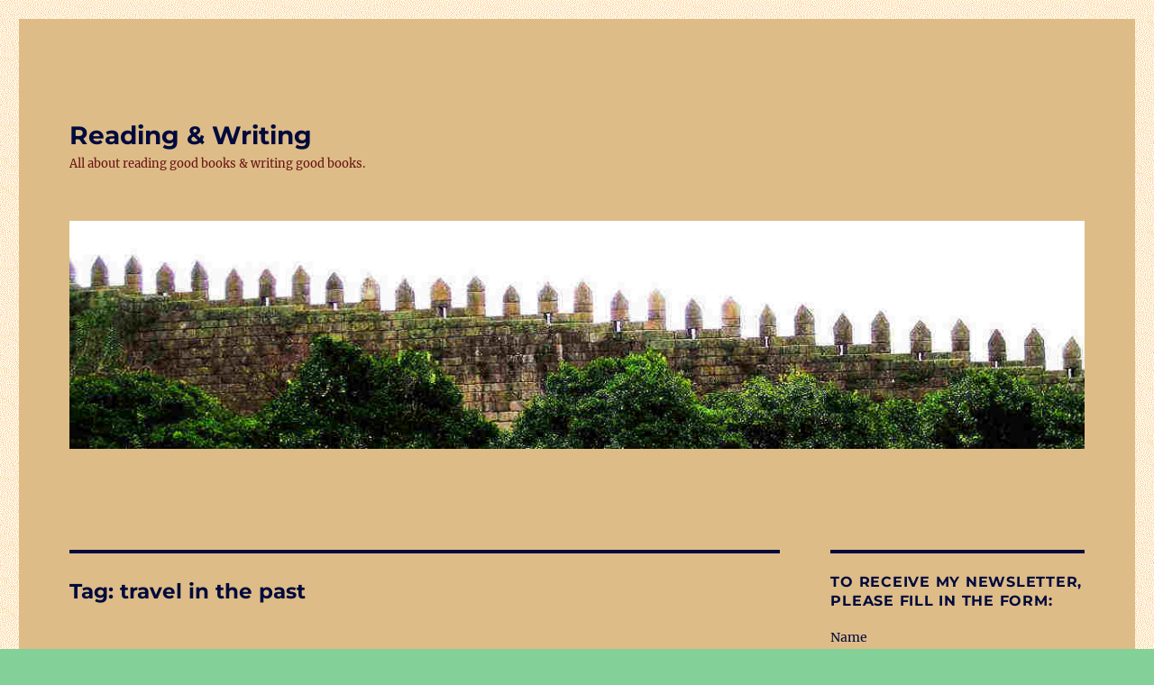

--- FILE ---
content_type: text/html; charset=UTF-8
request_url: https://wp-harlond.jgharlond.com/tag/travel-in-the-past/
body_size: 16127
content:
<!DOCTYPE html>
<html dir="ltr" lang="en-GB" prefix="og: https://ogp.me/ns#" class="no-js">
<head>
	<meta charset="UTF-8">
	<meta name="viewport" content="width=device-width, initial-scale=1.0">
	<link rel="profile" href="https://gmpg.org/xfn/11">
		<script>
(function(html){html.className = html.className.replace(/\bno-js\b/,'js')})(document.documentElement);
//# sourceURL=twentysixteen_javascript_detection
</script>
<title>travel in the past - Reading &amp; Writing</title>

		<!-- All in One SEO 4.9.3 - aioseo.com -->
	<meta name="robots" content="max-image-preview:large" />
	<link rel="canonical" href="https://wp-harlond.jgharlond.com/tag/travel-in-the-past/" />
	<meta name="generator" content="All in One SEO (AIOSEO) 4.9.3" />
		<script type="application/ld+json" class="aioseo-schema">
			{"@context":"https:\/\/schema.org","@graph":[{"@type":"BreadcrumbList","@id":"https:\/\/wp-harlond.jgharlond.com\/tag\/travel-in-the-past\/#breadcrumblist","itemListElement":[{"@type":"ListItem","@id":"https:\/\/wp-harlond.jgharlond.com#listItem","position":1,"name":"Home","item":"https:\/\/wp-harlond.jgharlond.com","nextItem":{"@type":"ListItem","@id":"https:\/\/wp-harlond.jgharlond.com\/tag\/travel-in-the-past\/#listItem","name":"travel in the past"}},{"@type":"ListItem","@id":"https:\/\/wp-harlond.jgharlond.com\/tag\/travel-in-the-past\/#listItem","position":2,"name":"travel in the past","previousItem":{"@type":"ListItem","@id":"https:\/\/wp-harlond.jgharlond.com#listItem","name":"Home"}}]},{"@type":"CollectionPage","@id":"https:\/\/wp-harlond.jgharlond.com\/tag\/travel-in-the-past\/#collectionpage","url":"https:\/\/wp-harlond.jgharlond.com\/tag\/travel-in-the-past\/","name":"travel in the past - Reading & Writing","inLanguage":"en-GB","isPartOf":{"@id":"https:\/\/wp-harlond.jgharlond.com\/#website"},"breadcrumb":{"@id":"https:\/\/wp-harlond.jgharlond.com\/tag\/travel-in-the-past\/#breadcrumblist"}},{"@type":"Organization","@id":"https:\/\/wp-harlond.jgharlond.com\/#organization","name":"Reading & Writing","description":"All about reading good books & writing good books.","url":"https:\/\/wp-harlond.jgharlond.com\/"},{"@type":"WebSite","@id":"https:\/\/wp-harlond.jgharlond.com\/#website","url":"https:\/\/wp-harlond.jgharlond.com\/","name":"Reading & Writing","description":"All about reading good books & writing good books.","inLanguage":"en-GB","publisher":{"@id":"https:\/\/wp-harlond.jgharlond.com\/#organization"}}]}
		</script>
		<!-- All in One SEO -->

<link rel='dns-prefetch' href='//fonts.googleapis.com' />
<link rel="alternate" type="application/rss+xml" title="Reading &amp; Writing &raquo; Feed" href="https://wp-harlond.jgharlond.com/feed/" />
<link rel="alternate" type="application/rss+xml" title="Reading &amp; Writing &raquo; Comments Feed" href="https://wp-harlond.jgharlond.com/comments/feed/" />
<link rel="alternate" type="application/rss+xml" title="Reading &amp; Writing &raquo; travel in the past Tag Feed" href="https://wp-harlond.jgharlond.com/tag/travel-in-the-past/feed/" />
		<!-- This site uses the Google Analytics by MonsterInsights plugin v9.11.1 - Using Analytics tracking - https://www.monsterinsights.com/ -->
							<script src="//www.googletagmanager.com/gtag/js?id=G-XLL3H21YTP"  data-cfasync="false" data-wpfc-render="false" async></script>
			<script data-cfasync="false" data-wpfc-render="false">
				var mi_version = '9.11.1';
				var mi_track_user = true;
				var mi_no_track_reason = '';
								var MonsterInsightsDefaultLocations = {"page_location":"https:\/\/wp-harlond.jgharlond.com\/tag\/travel-in-the-past\/"};
								if ( typeof MonsterInsightsPrivacyGuardFilter === 'function' ) {
					var MonsterInsightsLocations = (typeof MonsterInsightsExcludeQuery === 'object') ? MonsterInsightsPrivacyGuardFilter( MonsterInsightsExcludeQuery ) : MonsterInsightsPrivacyGuardFilter( MonsterInsightsDefaultLocations );
				} else {
					var MonsterInsightsLocations = (typeof MonsterInsightsExcludeQuery === 'object') ? MonsterInsightsExcludeQuery : MonsterInsightsDefaultLocations;
				}

								var disableStrs = [
										'ga-disable-G-XLL3H21YTP',
									];

				/* Function to detect opted out users */
				function __gtagTrackerIsOptedOut() {
					for (var index = 0; index < disableStrs.length; index++) {
						if (document.cookie.indexOf(disableStrs[index] + '=true') > -1) {
							return true;
						}
					}

					return false;
				}

				/* Disable tracking if the opt-out cookie exists. */
				if (__gtagTrackerIsOptedOut()) {
					for (var index = 0; index < disableStrs.length; index++) {
						window[disableStrs[index]] = true;
					}
				}

				/* Opt-out function */
				function __gtagTrackerOptout() {
					for (var index = 0; index < disableStrs.length; index++) {
						document.cookie = disableStrs[index] + '=true; expires=Thu, 31 Dec 2099 23:59:59 UTC; path=/';
						window[disableStrs[index]] = true;
					}
				}

				if ('undefined' === typeof gaOptout) {
					function gaOptout() {
						__gtagTrackerOptout();
					}
				}
								window.dataLayer = window.dataLayer || [];

				window.MonsterInsightsDualTracker = {
					helpers: {},
					trackers: {},
				};
				if (mi_track_user) {
					function __gtagDataLayer() {
						dataLayer.push(arguments);
					}

					function __gtagTracker(type, name, parameters) {
						if (!parameters) {
							parameters = {};
						}

						if (parameters.send_to) {
							__gtagDataLayer.apply(null, arguments);
							return;
						}

						if (type === 'event') {
														parameters.send_to = monsterinsights_frontend.v4_id;
							var hookName = name;
							if (typeof parameters['event_category'] !== 'undefined') {
								hookName = parameters['event_category'] + ':' + name;
							}

							if (typeof MonsterInsightsDualTracker.trackers[hookName] !== 'undefined') {
								MonsterInsightsDualTracker.trackers[hookName](parameters);
							} else {
								__gtagDataLayer('event', name, parameters);
							}
							
						} else {
							__gtagDataLayer.apply(null, arguments);
						}
					}

					__gtagTracker('js', new Date());
					__gtagTracker('set', {
						'developer_id.dZGIzZG': true,
											});
					if ( MonsterInsightsLocations.page_location ) {
						__gtagTracker('set', MonsterInsightsLocations);
					}
										__gtagTracker('config', 'G-XLL3H21YTP', {"forceSSL":"true","page_path":location.pathname + location.search + location.hash} );
										window.gtag = __gtagTracker;										(function () {
						/* https://developers.google.com/analytics/devguides/collection/analyticsjs/ */
						/* ga and __gaTracker compatibility shim. */
						var noopfn = function () {
							return null;
						};
						var newtracker = function () {
							return new Tracker();
						};
						var Tracker = function () {
							return null;
						};
						var p = Tracker.prototype;
						p.get = noopfn;
						p.set = noopfn;
						p.send = function () {
							var args = Array.prototype.slice.call(arguments);
							args.unshift('send');
							__gaTracker.apply(null, args);
						};
						var __gaTracker = function () {
							var len = arguments.length;
							if (len === 0) {
								return;
							}
							var f = arguments[len - 1];
							if (typeof f !== 'object' || f === null || typeof f.hitCallback !== 'function') {
								if ('send' === arguments[0]) {
									var hitConverted, hitObject = false, action;
									if ('event' === arguments[1]) {
										if ('undefined' !== typeof arguments[3]) {
											hitObject = {
												'eventAction': arguments[3],
												'eventCategory': arguments[2],
												'eventLabel': arguments[4],
												'value': arguments[5] ? arguments[5] : 1,
											}
										}
									}
									if ('pageview' === arguments[1]) {
										if ('undefined' !== typeof arguments[2]) {
											hitObject = {
												'eventAction': 'page_view',
												'page_path': arguments[2],
											}
										}
									}
									if (typeof arguments[2] === 'object') {
										hitObject = arguments[2];
									}
									if (typeof arguments[5] === 'object') {
										Object.assign(hitObject, arguments[5]);
									}
									if ('undefined' !== typeof arguments[1].hitType) {
										hitObject = arguments[1];
										if ('pageview' === hitObject.hitType) {
											hitObject.eventAction = 'page_view';
										}
									}
									if (hitObject) {
										action = 'timing' === arguments[1].hitType ? 'timing_complete' : hitObject.eventAction;
										hitConverted = mapArgs(hitObject);
										__gtagTracker('event', action, hitConverted);
									}
								}
								return;
							}

							function mapArgs(args) {
								var arg, hit = {};
								var gaMap = {
									'eventCategory': 'event_category',
									'eventAction': 'event_action',
									'eventLabel': 'event_label',
									'eventValue': 'event_value',
									'nonInteraction': 'non_interaction',
									'timingCategory': 'event_category',
									'timingVar': 'name',
									'timingValue': 'value',
									'timingLabel': 'event_label',
									'page': 'page_path',
									'location': 'page_location',
									'title': 'page_title',
									'referrer' : 'page_referrer',
								};
								for (arg in args) {
																		if (!(!args.hasOwnProperty(arg) || !gaMap.hasOwnProperty(arg))) {
										hit[gaMap[arg]] = args[arg];
									} else {
										hit[arg] = args[arg];
									}
								}
								return hit;
							}

							try {
								f.hitCallback();
							} catch (ex) {
							}
						};
						__gaTracker.create = newtracker;
						__gaTracker.getByName = newtracker;
						__gaTracker.getAll = function () {
							return [];
						};
						__gaTracker.remove = noopfn;
						__gaTracker.loaded = true;
						window['__gaTracker'] = __gaTracker;
					})();
									} else {
										console.log("");
					(function () {
						function __gtagTracker() {
							return null;
						}

						window['__gtagTracker'] = __gtagTracker;
						window['gtag'] = __gtagTracker;
					})();
									}
			</script>
							<!-- / Google Analytics by MonsterInsights -->
		<style id='wp-img-auto-sizes-contain-inline-css'>
img:is([sizes=auto i],[sizes^="auto," i]){contain-intrinsic-size:3000px 1500px}
/*# sourceURL=wp-img-auto-sizes-contain-inline-css */
</style>
<style id='wp-emoji-styles-inline-css'>

	img.wp-smiley, img.emoji {
		display: inline !important;
		border: none !important;
		box-shadow: none !important;
		height: 1em !important;
		width: 1em !important;
		margin: 0 0.07em !important;
		vertical-align: -0.1em !important;
		background: none !important;
		padding: 0 !important;
	}
/*# sourceURL=wp-emoji-styles-inline-css */
</style>
<style id='wp-block-library-inline-css'>
:root{--wp-block-synced-color:#7a00df;--wp-block-synced-color--rgb:122,0,223;--wp-bound-block-color:var(--wp-block-synced-color);--wp-editor-canvas-background:#ddd;--wp-admin-theme-color:#007cba;--wp-admin-theme-color--rgb:0,124,186;--wp-admin-theme-color-darker-10:#006ba1;--wp-admin-theme-color-darker-10--rgb:0,107,160.5;--wp-admin-theme-color-darker-20:#005a87;--wp-admin-theme-color-darker-20--rgb:0,90,135;--wp-admin-border-width-focus:2px}@media (min-resolution:192dpi){:root{--wp-admin-border-width-focus:1.5px}}.wp-element-button{cursor:pointer}:root .has-very-light-gray-background-color{background-color:#eee}:root .has-very-dark-gray-background-color{background-color:#313131}:root .has-very-light-gray-color{color:#eee}:root .has-very-dark-gray-color{color:#313131}:root .has-vivid-green-cyan-to-vivid-cyan-blue-gradient-background{background:linear-gradient(135deg,#00d084,#0693e3)}:root .has-purple-crush-gradient-background{background:linear-gradient(135deg,#34e2e4,#4721fb 50%,#ab1dfe)}:root .has-hazy-dawn-gradient-background{background:linear-gradient(135deg,#faaca8,#dad0ec)}:root .has-subdued-olive-gradient-background{background:linear-gradient(135deg,#fafae1,#67a671)}:root .has-atomic-cream-gradient-background{background:linear-gradient(135deg,#fdd79a,#004a59)}:root .has-nightshade-gradient-background{background:linear-gradient(135deg,#330968,#31cdcf)}:root .has-midnight-gradient-background{background:linear-gradient(135deg,#020381,#2874fc)}:root{--wp--preset--font-size--normal:16px;--wp--preset--font-size--huge:42px}.has-regular-font-size{font-size:1em}.has-larger-font-size{font-size:2.625em}.has-normal-font-size{font-size:var(--wp--preset--font-size--normal)}.has-huge-font-size{font-size:var(--wp--preset--font-size--huge)}.has-text-align-center{text-align:center}.has-text-align-left{text-align:left}.has-text-align-right{text-align:right}.has-fit-text{white-space:nowrap!important}#end-resizable-editor-section{display:none}.aligncenter{clear:both}.items-justified-left{justify-content:flex-start}.items-justified-center{justify-content:center}.items-justified-right{justify-content:flex-end}.items-justified-space-between{justify-content:space-between}.screen-reader-text{border:0;clip-path:inset(50%);height:1px;margin:-1px;overflow:hidden;padding:0;position:absolute;width:1px;word-wrap:normal!important}.screen-reader-text:focus{background-color:#ddd;clip-path:none;color:#444;display:block;font-size:1em;height:auto;left:5px;line-height:normal;padding:15px 23px 14px;text-decoration:none;top:5px;width:auto;z-index:100000}html :where(.has-border-color){border-style:solid}html :where([style*=border-top-color]){border-top-style:solid}html :where([style*=border-right-color]){border-right-style:solid}html :where([style*=border-bottom-color]){border-bottom-style:solid}html :where([style*=border-left-color]){border-left-style:solid}html :where([style*=border-width]){border-style:solid}html :where([style*=border-top-width]){border-top-style:solid}html :where([style*=border-right-width]){border-right-style:solid}html :where([style*=border-bottom-width]){border-bottom-style:solid}html :where([style*=border-left-width]){border-left-style:solid}html :where(img[class*=wp-image-]){height:auto;max-width:100%}:where(figure){margin:0 0 1em}html :where(.is-position-sticky){--wp-admin--admin-bar--position-offset:var(--wp-admin--admin-bar--height,0px)}@media screen and (max-width:600px){html :where(.is-position-sticky){--wp-admin--admin-bar--position-offset:0px}}

/*# sourceURL=wp-block-library-inline-css */
</style><style id='global-styles-inline-css'>
:root{--wp--preset--aspect-ratio--square: 1;--wp--preset--aspect-ratio--4-3: 4/3;--wp--preset--aspect-ratio--3-4: 3/4;--wp--preset--aspect-ratio--3-2: 3/2;--wp--preset--aspect-ratio--2-3: 2/3;--wp--preset--aspect-ratio--16-9: 16/9;--wp--preset--aspect-ratio--9-16: 9/16;--wp--preset--color--black: #000000;--wp--preset--color--cyan-bluish-gray: #abb8c3;--wp--preset--color--white: #fff;--wp--preset--color--pale-pink: #f78da7;--wp--preset--color--vivid-red: #cf2e2e;--wp--preset--color--luminous-vivid-orange: #ff6900;--wp--preset--color--luminous-vivid-amber: #fcb900;--wp--preset--color--light-green-cyan: #7bdcb5;--wp--preset--color--vivid-green-cyan: #00d084;--wp--preset--color--pale-cyan-blue: #8ed1fc;--wp--preset--color--vivid-cyan-blue: #0693e3;--wp--preset--color--vivid-purple: #9b51e0;--wp--preset--color--dark-gray: #1a1a1a;--wp--preset--color--medium-gray: #686868;--wp--preset--color--light-gray: #e5e5e5;--wp--preset--color--blue-gray: #4d545c;--wp--preset--color--bright-blue: #007acc;--wp--preset--color--light-blue: #9adffd;--wp--preset--color--dark-brown: #402b30;--wp--preset--color--medium-brown: #774e24;--wp--preset--color--dark-red: #640c1f;--wp--preset--color--bright-red: #ff675f;--wp--preset--color--yellow: #ffef8e;--wp--preset--gradient--vivid-cyan-blue-to-vivid-purple: linear-gradient(135deg,rgb(6,147,227) 0%,rgb(155,81,224) 100%);--wp--preset--gradient--light-green-cyan-to-vivid-green-cyan: linear-gradient(135deg,rgb(122,220,180) 0%,rgb(0,208,130) 100%);--wp--preset--gradient--luminous-vivid-amber-to-luminous-vivid-orange: linear-gradient(135deg,rgb(252,185,0) 0%,rgb(255,105,0) 100%);--wp--preset--gradient--luminous-vivid-orange-to-vivid-red: linear-gradient(135deg,rgb(255,105,0) 0%,rgb(207,46,46) 100%);--wp--preset--gradient--very-light-gray-to-cyan-bluish-gray: linear-gradient(135deg,rgb(238,238,238) 0%,rgb(169,184,195) 100%);--wp--preset--gradient--cool-to-warm-spectrum: linear-gradient(135deg,rgb(74,234,220) 0%,rgb(151,120,209) 20%,rgb(207,42,186) 40%,rgb(238,44,130) 60%,rgb(251,105,98) 80%,rgb(254,248,76) 100%);--wp--preset--gradient--blush-light-purple: linear-gradient(135deg,rgb(255,206,236) 0%,rgb(152,150,240) 100%);--wp--preset--gradient--blush-bordeaux: linear-gradient(135deg,rgb(254,205,165) 0%,rgb(254,45,45) 50%,rgb(107,0,62) 100%);--wp--preset--gradient--luminous-dusk: linear-gradient(135deg,rgb(255,203,112) 0%,rgb(199,81,192) 50%,rgb(65,88,208) 100%);--wp--preset--gradient--pale-ocean: linear-gradient(135deg,rgb(255,245,203) 0%,rgb(182,227,212) 50%,rgb(51,167,181) 100%);--wp--preset--gradient--electric-grass: linear-gradient(135deg,rgb(202,248,128) 0%,rgb(113,206,126) 100%);--wp--preset--gradient--midnight: linear-gradient(135deg,rgb(2,3,129) 0%,rgb(40,116,252) 100%);--wp--preset--font-size--small: 13px;--wp--preset--font-size--medium: 20px;--wp--preset--font-size--large: 36px;--wp--preset--font-size--x-large: 42px;--wp--preset--spacing--20: 0.44rem;--wp--preset--spacing--30: 0.67rem;--wp--preset--spacing--40: 1rem;--wp--preset--spacing--50: 1.5rem;--wp--preset--spacing--60: 2.25rem;--wp--preset--spacing--70: 3.38rem;--wp--preset--spacing--80: 5.06rem;--wp--preset--shadow--natural: 6px 6px 9px rgba(0, 0, 0, 0.2);--wp--preset--shadow--deep: 12px 12px 50px rgba(0, 0, 0, 0.4);--wp--preset--shadow--sharp: 6px 6px 0px rgba(0, 0, 0, 0.2);--wp--preset--shadow--outlined: 6px 6px 0px -3px rgb(255, 255, 255), 6px 6px rgb(0, 0, 0);--wp--preset--shadow--crisp: 6px 6px 0px rgb(0, 0, 0);}:where(.is-layout-flex){gap: 0.5em;}:where(.is-layout-grid){gap: 0.5em;}body .is-layout-flex{display: flex;}.is-layout-flex{flex-wrap: wrap;align-items: center;}.is-layout-flex > :is(*, div){margin: 0;}body .is-layout-grid{display: grid;}.is-layout-grid > :is(*, div){margin: 0;}:where(.wp-block-columns.is-layout-flex){gap: 2em;}:where(.wp-block-columns.is-layout-grid){gap: 2em;}:where(.wp-block-post-template.is-layout-flex){gap: 1.25em;}:where(.wp-block-post-template.is-layout-grid){gap: 1.25em;}.has-black-color{color: var(--wp--preset--color--black) !important;}.has-cyan-bluish-gray-color{color: var(--wp--preset--color--cyan-bluish-gray) !important;}.has-white-color{color: var(--wp--preset--color--white) !important;}.has-pale-pink-color{color: var(--wp--preset--color--pale-pink) !important;}.has-vivid-red-color{color: var(--wp--preset--color--vivid-red) !important;}.has-luminous-vivid-orange-color{color: var(--wp--preset--color--luminous-vivid-orange) !important;}.has-luminous-vivid-amber-color{color: var(--wp--preset--color--luminous-vivid-amber) !important;}.has-light-green-cyan-color{color: var(--wp--preset--color--light-green-cyan) !important;}.has-vivid-green-cyan-color{color: var(--wp--preset--color--vivid-green-cyan) !important;}.has-pale-cyan-blue-color{color: var(--wp--preset--color--pale-cyan-blue) !important;}.has-vivid-cyan-blue-color{color: var(--wp--preset--color--vivid-cyan-blue) !important;}.has-vivid-purple-color{color: var(--wp--preset--color--vivid-purple) !important;}.has-black-background-color{background-color: var(--wp--preset--color--black) !important;}.has-cyan-bluish-gray-background-color{background-color: var(--wp--preset--color--cyan-bluish-gray) !important;}.has-white-background-color{background-color: var(--wp--preset--color--white) !important;}.has-pale-pink-background-color{background-color: var(--wp--preset--color--pale-pink) !important;}.has-vivid-red-background-color{background-color: var(--wp--preset--color--vivid-red) !important;}.has-luminous-vivid-orange-background-color{background-color: var(--wp--preset--color--luminous-vivid-orange) !important;}.has-luminous-vivid-amber-background-color{background-color: var(--wp--preset--color--luminous-vivid-amber) !important;}.has-light-green-cyan-background-color{background-color: var(--wp--preset--color--light-green-cyan) !important;}.has-vivid-green-cyan-background-color{background-color: var(--wp--preset--color--vivid-green-cyan) !important;}.has-pale-cyan-blue-background-color{background-color: var(--wp--preset--color--pale-cyan-blue) !important;}.has-vivid-cyan-blue-background-color{background-color: var(--wp--preset--color--vivid-cyan-blue) !important;}.has-vivid-purple-background-color{background-color: var(--wp--preset--color--vivid-purple) !important;}.has-black-border-color{border-color: var(--wp--preset--color--black) !important;}.has-cyan-bluish-gray-border-color{border-color: var(--wp--preset--color--cyan-bluish-gray) !important;}.has-white-border-color{border-color: var(--wp--preset--color--white) !important;}.has-pale-pink-border-color{border-color: var(--wp--preset--color--pale-pink) !important;}.has-vivid-red-border-color{border-color: var(--wp--preset--color--vivid-red) !important;}.has-luminous-vivid-orange-border-color{border-color: var(--wp--preset--color--luminous-vivid-orange) !important;}.has-luminous-vivid-amber-border-color{border-color: var(--wp--preset--color--luminous-vivid-amber) !important;}.has-light-green-cyan-border-color{border-color: var(--wp--preset--color--light-green-cyan) !important;}.has-vivid-green-cyan-border-color{border-color: var(--wp--preset--color--vivid-green-cyan) !important;}.has-pale-cyan-blue-border-color{border-color: var(--wp--preset--color--pale-cyan-blue) !important;}.has-vivid-cyan-blue-border-color{border-color: var(--wp--preset--color--vivid-cyan-blue) !important;}.has-vivid-purple-border-color{border-color: var(--wp--preset--color--vivid-purple) !important;}.has-vivid-cyan-blue-to-vivid-purple-gradient-background{background: var(--wp--preset--gradient--vivid-cyan-blue-to-vivid-purple) !important;}.has-light-green-cyan-to-vivid-green-cyan-gradient-background{background: var(--wp--preset--gradient--light-green-cyan-to-vivid-green-cyan) !important;}.has-luminous-vivid-amber-to-luminous-vivid-orange-gradient-background{background: var(--wp--preset--gradient--luminous-vivid-amber-to-luminous-vivid-orange) !important;}.has-luminous-vivid-orange-to-vivid-red-gradient-background{background: var(--wp--preset--gradient--luminous-vivid-orange-to-vivid-red) !important;}.has-very-light-gray-to-cyan-bluish-gray-gradient-background{background: var(--wp--preset--gradient--very-light-gray-to-cyan-bluish-gray) !important;}.has-cool-to-warm-spectrum-gradient-background{background: var(--wp--preset--gradient--cool-to-warm-spectrum) !important;}.has-blush-light-purple-gradient-background{background: var(--wp--preset--gradient--blush-light-purple) !important;}.has-blush-bordeaux-gradient-background{background: var(--wp--preset--gradient--blush-bordeaux) !important;}.has-luminous-dusk-gradient-background{background: var(--wp--preset--gradient--luminous-dusk) !important;}.has-pale-ocean-gradient-background{background: var(--wp--preset--gradient--pale-ocean) !important;}.has-electric-grass-gradient-background{background: var(--wp--preset--gradient--electric-grass) !important;}.has-midnight-gradient-background{background: var(--wp--preset--gradient--midnight) !important;}.has-small-font-size{font-size: var(--wp--preset--font-size--small) !important;}.has-medium-font-size{font-size: var(--wp--preset--font-size--medium) !important;}.has-large-font-size{font-size: var(--wp--preset--font-size--large) !important;}.has-x-large-font-size{font-size: var(--wp--preset--font-size--x-large) !important;}
/*# sourceURL=global-styles-inline-css */
</style>

<style id='classic-theme-styles-inline-css'>
/*! This file is auto-generated */
.wp-block-button__link{color:#fff;background-color:#32373c;border-radius:9999px;box-shadow:none;text-decoration:none;padding:calc(.667em + 2px) calc(1.333em + 2px);font-size:1.125em}.wp-block-file__button{background:#32373c;color:#fff;text-decoration:none}
/*# sourceURL=/wp-includes/css/classic-themes.min.css */
</style>
<link rel='stylesheet' id='st-widget-css' href='https://wp-harlond.jgharlond.com/wp-content/plugins/share-this/css/style.css?ver=26723748de8a04e5e47b865d65249366' media='all' />
<link rel='stylesheet' id='googlefonts-css' href='https://fonts.googleapis.com/css?family=Alegreya+Sans:400|Open+Sans:400&subset=latin' media='all' />
<link rel='stylesheet' id='twentysixteen-fonts-css' href='https://wp-harlond.jgharlond.com/wp-content/themes/twentysixteen/fonts/merriweather-plus-montserrat-plus-inconsolata.css?ver=20230328' media='all' />
<link rel='stylesheet' id='genericons-css' href='https://wp-harlond.jgharlond.com/wp-content/themes/twentysixteen/genericons/genericons.css?ver=20251101' media='all' />
<link rel='stylesheet' id='twentysixteen-style-css' href='https://wp-harlond.jgharlond.com/wp-content/themes/twentysixteen/style.css?ver=20251202' media='all' />
<style id='twentysixteen-style-inline-css'>

		/* Custom Page Background Color */
		.site {
			background-color: #ddbc87;
		}

		mark,
		ins,
		button,
		button[disabled]:hover,
		button[disabled]:focus,
		input[type="button"],
		input[type="button"][disabled]:hover,
		input[type="button"][disabled]:focus,
		input[type="reset"],
		input[type="reset"][disabled]:hover,
		input[type="reset"][disabled]:focus,
		input[type="submit"],
		input[type="submit"][disabled]:hover,
		input[type="submit"][disabled]:focus,
		.menu-toggle.toggled-on,
		.menu-toggle.toggled-on:hover,
		.menu-toggle.toggled-on:focus,
		.pagination .prev,
		.pagination .next,
		.pagination .prev:hover,
		.pagination .prev:focus,
		.pagination .next:hover,
		.pagination .next:focus,
		.pagination .nav-links:before,
		.pagination .nav-links:after,
		.widget_calendar tbody a,
		.widget_calendar tbody a:hover,
		.widget_calendar tbody a:focus,
		.page-links a,
		.page-links a:hover,
		.page-links a:focus {
			color: #ddbc87;
		}

		@media screen and (min-width: 56.875em) {
			.main-navigation ul ul li {
				background-color: #ddbc87;
			}

			.main-navigation ul ul:after {
				border-top-color: #ddbc87;
				border-bottom-color: #ddbc87;
			}
		}
	

		/* Custom Link Color */
		.menu-toggle:hover,
		.menu-toggle:focus,
		a,
		.main-navigation a:hover,
		.main-navigation a:focus,
		.dropdown-toggle:hover,
		.dropdown-toggle:focus,
		.social-navigation a:hover:before,
		.social-navigation a:focus:before,
		.post-navigation a:hover .post-title,
		.post-navigation a:focus .post-title,
		.tagcloud a:hover,
		.tagcloud a:focus,
		.site-branding .site-title a:hover,
		.site-branding .site-title a:focus,
		.entry-title a:hover,
		.entry-title a:focus,
		.entry-footer a:hover,
		.entry-footer a:focus,
		.comment-metadata a:hover,
		.comment-metadata a:focus,
		.pingback .comment-edit-link:hover,
		.pingback .comment-edit-link:focus,
		.comment-reply-link,
		.comment-reply-link:hover,
		.comment-reply-link:focus,
		.required,
		.site-info a:hover,
		.site-info a:focus {
			color: #000d63;
		}

		mark,
		ins,
		button:hover,
		button:focus,
		input[type="button"]:hover,
		input[type="button"]:focus,
		input[type="reset"]:hover,
		input[type="reset"]:focus,
		input[type="submit"]:hover,
		input[type="submit"]:focus,
		.pagination .prev:hover,
		.pagination .prev:focus,
		.pagination .next:hover,
		.pagination .next:focus,
		.widget_calendar tbody a,
		.page-links a:hover,
		.page-links a:focus {
			background-color: #000d63;
		}

		input[type="date"]:focus,
		input[type="time"]:focus,
		input[type="datetime-local"]:focus,
		input[type="week"]:focus,
		input[type="month"]:focus,
		input[type="text"]:focus,
		input[type="email"]:focus,
		input[type="url"]:focus,
		input[type="password"]:focus,
		input[type="search"]:focus,
		input[type="tel"]:focus,
		input[type="number"]:focus,
		textarea:focus,
		.tagcloud a:hover,
		.tagcloud a:focus,
		.menu-toggle:hover,
		.menu-toggle:focus {
			border-color: #000d63;
		}

		@media screen and (min-width: 56.875em) {
			.main-navigation li:hover > a,
			.main-navigation li.focus > a {
				color: #000d63;
			}
		}
	

		/* Custom Main Text Color */
		body,
		blockquote cite,
		blockquote small,
		.main-navigation a,
		.menu-toggle,
		.dropdown-toggle,
		.social-navigation a,
		.post-navigation a,
		.pagination a:hover,
		.pagination a:focus,
		.widget-title a,
		.site-branding .site-title a,
		.entry-title a,
		.page-links > .page-links-title,
		.comment-author,
		.comment-reply-title small a:hover,
		.comment-reply-title small a:focus {
			color: #000a3d;
		}

		blockquote,
		.menu-toggle.toggled-on,
		.menu-toggle.toggled-on:hover,
		.menu-toggle.toggled-on:focus,
		.post-navigation,
		.post-navigation div + div,
		.pagination,
		.widget,
		.page-header,
		.page-links a,
		.comments-title,
		.comment-reply-title {
			border-color: #000a3d;
		}

		button,
		button[disabled]:hover,
		button[disabled]:focus,
		input[type="button"],
		input[type="button"][disabled]:hover,
		input[type="button"][disabled]:focus,
		input[type="reset"],
		input[type="reset"][disabled]:hover,
		input[type="reset"][disabled]:focus,
		input[type="submit"],
		input[type="submit"][disabled]:hover,
		input[type="submit"][disabled]:focus,
		.menu-toggle.toggled-on,
		.menu-toggle.toggled-on:hover,
		.menu-toggle.toggled-on:focus,
		.pagination:before,
		.pagination:after,
		.pagination .prev,
		.pagination .next,
		.page-links a {
			background-color: #000a3d;
		}

		/* Border Color */
		fieldset,
		pre,
		abbr,
		acronym,
		table,
		th,
		td,
		input[type="date"],
		input[type="time"],
		input[type="datetime-local"],
		input[type="week"],
		input[type="month"],
		input[type="text"],
		input[type="email"],
		input[type="url"],
		input[type="password"],
		input[type="search"],
		input[type="tel"],
		input[type="number"],
		textarea,
		.main-navigation li,
		.main-navigation .primary-menu,
		.menu-toggle,
		.dropdown-toggle:after,
		.social-navigation a,
		.image-navigation,
		.comment-navigation,
		.tagcloud a,
		.entry-content,
		.entry-summary,
		.page-links a,
		.page-links > span,
		.comment-list article,
		.comment-list .pingback,
		.comment-list .trackback,
		.comment-reply-link,
		.no-comments,
		.widecolumn .mu_register .mu_alert {
			border-color: rgba( 0, 10, 61, 0.2);
		}

		hr,
		code {
			background-color: rgba( 0, 10, 61, 0.2);
		}

		@media screen and (min-width: 56.875em) {
			.main-navigation ul ul,
			.main-navigation ul ul li {
				border-color: rgba( 0, 10, 61, 0.2);
			}

			.main-navigation ul ul:before {
				border-top-color: rgba( 0, 10, 61, 0.2);
				border-bottom-color: rgba( 0, 10, 61, 0.2);
			}
		}
	

		/* Custom Secondary Text Color */

		/**
		 * IE8 and earlier will drop any block with CSS3 selectors.
		 * Do not combine these styles with the next block.
		 */
		body:not(.search-results) .entry-summary {
			color: #681212;
		}

		blockquote,
		.post-password-form label,
		a:hover,
		a:focus,
		a:active,
		.post-navigation .meta-nav,
		.image-navigation,
		.comment-navigation,
		.widget_recent_entries .post-date,
		.widget_rss .rss-date,
		.widget_rss cite,
		.site-description,
		.author-bio,
		.entry-footer,
		.entry-footer a,
		.sticky-post,
		.taxonomy-description,
		.entry-caption,
		.comment-metadata,
		.pingback .edit-link,
		.comment-metadata a,
		.pingback .comment-edit-link,
		.comment-form label,
		.comment-notes,
		.comment-awaiting-moderation,
		.logged-in-as,
		.form-allowed-tags,
		.site-info,
		.site-info a,
		.wp-caption .wp-caption-text,
		.gallery-caption,
		.widecolumn label,
		.widecolumn .mu_register label {
			color: #681212;
		}

		.widget_calendar tbody a:hover,
		.widget_calendar tbody a:focus {
			background-color: #681212;
		}
	
/*# sourceURL=twentysixteen-style-inline-css */
</style>
<link rel='stylesheet' id='twentysixteen-block-style-css' href='https://wp-harlond.jgharlond.com/wp-content/themes/twentysixteen/css/blocks.css?ver=20240817' media='all' />
<link rel='stylesheet' id='newsletter-css' href='https://wp-harlond.jgharlond.com/wp-content/plugins/newsletter/style.css?ver=9.1.1' media='all' />
<script src="https://wp-harlond.jgharlond.com/wp-content/plugins/google-analytics-for-wordpress/assets/js/frontend-gtag.min.js?ver=9.11.1" id="monsterinsights-frontend-script-js" async data-wp-strategy="async"></script>
<script data-cfasync="false" data-wpfc-render="false" id='monsterinsights-frontend-script-js-extra'>var monsterinsights_frontend = {"js_events_tracking":"true","download_extensions":"doc,pdf,ppt,zip,xls,docx,pptx,xlsx","inbound_paths":"[]","home_url":"https:\/\/wp-harlond.jgharlond.com","hash_tracking":"true","v4_id":"G-XLL3H21YTP"};</script>
<script src="https://wp-harlond.jgharlond.com/wp-includes/js/jquery/jquery.min.js?ver=3.7.1" id="jquery-core-js"></script>
<script src="https://wp-harlond.jgharlond.com/wp-includes/js/jquery/jquery-migrate.min.js?ver=3.4.1" id="jquery-migrate-js"></script>
<script id="twentysixteen-script-js-extra">
var screenReaderText = {"expand":"expand child menu","collapse":"collapse child menu"};
//# sourceURL=twentysixteen-script-js-extra
</script>
<script src="https://wp-harlond.jgharlond.com/wp-content/themes/twentysixteen/js/functions.js?ver=20230629" id="twentysixteen-script-js" defer data-wp-strategy="defer"></script>
<link rel="https://api.w.org/" href="https://wp-harlond.jgharlond.com/wp-json/" /><link rel="alternate" title="JSON" type="application/json" href="https://wp-harlond.jgharlond.com/wp-json/wp/v2/tags/192" /><script charset="utf-8" type="text/javascript">var switchTo5x=true;</script>
<script charset="utf-8" type="text/javascript" src="https://w.sharethis.com/button/buttons.js"></script>
<script charset="utf-8" type="text/javascript">stLight.options({"publisher":"wp.6ce975f6-1563-472b-9555-94d78d9ba4a8","doNotCopy":true,"hashAddressBar":true,"doNotHash":false});var st_type="wordpress4.5.3";</script>
<style type='text/css' media='screen'>
	h1{ font-family:"Alegreya Sans", arial, sans-serif;}
	h2{ font-family:"Alegreya Sans", arial, sans-serif;}
	blockquote{ font-family:"Open Sans", arial, sans-serif;}
	li{ font-family:"Open Sans", arial, sans-serif;}
</style>
<!-- fonts delivered by Wordpress Google Fonts, a plugin by Adrian3.com --><style id="custom-background-css">
body.custom-background { background-color: #83d199; background-image: url("https://wp-harlond.jgharlond.com/wp-content/uploads/2016/08/fondobeige.gif"); background-position: center top; background-size: auto; background-repeat: repeat; background-attachment: fixed; }
</style>
	<link rel="icon" href="https://wp-harlond.jgharlond.com/wp-content/uploads/2016/08/cropped-Icon4-32x32.jpg" sizes="32x32" />
<link rel="icon" href="https://wp-harlond.jgharlond.com/wp-content/uploads/2016/08/cropped-Icon4-192x192.jpg" sizes="192x192" />
<link rel="apple-touch-icon" href="https://wp-harlond.jgharlond.com/wp-content/uploads/2016/08/cropped-Icon4-180x180.jpg" />
<meta name="msapplication-TileImage" content="https://wp-harlond.jgharlond.com/wp-content/uploads/2016/08/cropped-Icon4-270x270.jpg" />
</head>

<body data-rsssl=1 class="archive tag tag-travel-in-the-past tag-192 custom-background wp-embed-responsive wp-theme-twentysixteen custom-background-image hfeed">
<div id="page" class="site">
	<div class="site-inner">
		<a class="skip-link screen-reader-text" href="#content">
			Skip to content		</a>

		<header id="masthead" class="site-header">
			<div class="site-header-main">
				<div class="site-branding">
											<p class="site-title"><a href="https://wp-harlond.jgharlond.com/" rel="home" >Reading &amp; Writing</a></p>
												<p class="site-description">All about reading good books &amp; writing good books.</p>
									</div><!-- .site-branding -->

							</div><!-- .site-header-main -->

											<div class="header-image">
					<a href="https://wp-harlond.jgharlond.com/" rel="home" >
						<img src="https://wp-harlond.jgharlond.com/wp-content/uploads/2016/08/muralla1.jpg" width="1200" height="270" alt="Reading &amp; Writing" sizes="(max-width: 709px) 85vw, (max-width: 909px) 81vw, (max-width: 1362px) 88vw, 1200px" srcset="https://wp-harlond.jgharlond.com/wp-content/uploads/2016/08/muralla1.jpg 1200w, https://wp-harlond.jgharlond.com/wp-content/uploads/2016/08/muralla1-300x68.jpg 300w, https://wp-harlond.jgharlond.com/wp-content/uploads/2016/08/muralla1-768x173.jpg 768w, https://wp-harlond.jgharlond.com/wp-content/uploads/2016/08/muralla1-1024x230.jpg 1024w" decoding="async" fetchpriority="high" />					</a>
				</div><!-- .header-image -->
					</header><!-- .site-header -->

		<div id="content" class="site-content">

	<div id="primary" class="content-area">
		<main id="main" class="site-main">

		
			<header class="page-header">
				<h1 class="page-title">Tag: <span>travel in the past</span></h1>			</header><!-- .page-header -->

			
<article id="post-722" class="post-722 post type-post status-publish format-standard hentry category-uncategorized category-writing category-writing-about-horses tag-historical-fiction tag-horses tag-horses-in-historical-fiction tag-professional-author tag-the-writers-craft tag-travel-in-the-past tag-writing-about-horses tag-writing-fiction">
	<header class="entry-header">
		
		<h2 class="entry-title"><a href="https://wp-harlond.jgharlond.com/2018/11/05/horses-in-historical-fiction-2-making-journeys-in-the-past/" rel="bookmark">Horses in Historical Fiction 2: Making journeys in the past</a></h2>	</header><!-- .entry-header -->

	
	
	<div class="entry-content">
		<h3><strong>Making long journeys on horseback</strong></h3>
<p>A number of people have asked me now about how far a horse can go in a day. The simple answer is: ‘that depends’.</p>
<p>It depends on the age and skill of the rider, the age, type and fitness of the horse, and the terrain they have to cover.</p>
<p><img decoding="async" class="alignleft size-medium wp-image-724" src="https://wp-harlond.jgharlond.com/wp-content/uploads/2018/11/don-quixote-and-sancho-panza-300x212.jpg" alt="" width="300" height="212" srcset="https://wp-harlond.jgharlond.com/wp-content/uploads/2018/11/don-quixote-and-sancho-panza-300x212.jpg 300w, https://wp-harlond.jgharlond.com/wp-content/uploads/2018/11/don-quixote-and-sancho-panza.jpg 450w" sizes="(max-width: 300px) 85vw, 300px" />Healthy, well-trained horses entered in modern long-distance races, sometimes called endurance races (for a very good reason) can cover up to 100 miles in a day. The favoured breed is the Arabian, but while the type of breed matters, it’s the training that is important. Each mount has to be prepared for these distances over a long period of time, and this includes getting used to eating hard fodder at different times of the day, which many horses do not or will not do.</p>
<p>In the wild, equines graze for most of the day and night; kept in stables they become accustomed to eating and drinking water at certain times of the day. Breaking that routine with stabled horses can lead to colic. Horses that are being prepared for long distances need not only to have excellent physical stamina and good leg bones, they need to learn to feed and drink on a completely different basis.</p>
<p>Basically, this means if you have characters in a book covering long distances you need to take into account that horses are not machines. They also lose shoes and go lame, which can slow a journey if not bring it to a halt altogether. Here are three sample questions on this topic with my answers:</p>
<p><em>Q: My characters hire livery horses to cross open territory to get to a remote village, taking about four days on the journey. One character is an excellent horseman but the rest have limited experience. They take their food, equipment and weapons. What do I also need to mention or include?</em></p>
<p>Your characters will need to hire sound, sturdy horses at the livery stable – cross breeds probably. Do not include any mention of English Thoroughbreds, they are not well-suited to rough terrain. Each horse will need its own properly fitting saddle and bridle, plus a head collar with a rope line and/or hobbles. Ill-fitting saddles can cause a lot of damage: the wrong size bit can destroy the animal’s mouth and make it unresponsive or downright difficult. Your group should also hire at least one pack mule for their equipment, and they may need to take fodder for their horses as well, unless they are crossing lush terrain. Think about water, too: horses can survive a day without food, but not without water. Remember that one person will have to have the mule’s leading rein, so it doesn’t try to run back home.</p>
<p>If your group are travelling for four days and there is no great haste, one mount per person, plus a pack mule should be all right, but a spare mount would be useful in case one of the horses loses a shoe or steps in a rabbit hole, which happens surprisingly easily. Horses stumble and ‘twist their ankles’ much the same as we do. They have numerous small bones in the foot and hock and can go lame for a while. The hock area may swell up, but then the beast may recover after a rest.</p>
<p><em>What sort of horses do you need for a long journey? Does gender matter?</em> Gender doesn’t matter as long as no stallion is present. A stallion is easily distracted by a mare; if she’s in season he can become uncontrollable. Some, (but not all) stallions also challenge or try to attack geldings, this can include biting and striking out with front legs. Geldings are generally more reliable, but mares and geldings can be equally difficult depending on age and temperament. I have an aging gelding with an appalling imagination: he’s quite capable of seeing mortal danger in the flight of a bird or a falling leaf if the mood takes him, or if it’s a windy day. High winds confuse horses’ olfactory and auditory signals. Mares can often get awkward when they come into season.</p>
<p><em>I&#8217;ve read that horses don&#8217;t need as much sleep as we do and that a mini herd takes turns sleeping throughout the night</em>. <em>Could my characters sleep through the night knowing that horse is on guard against predators and will alert them?</em></p>
<p>Horses, being prey animals are always on guard. They can sleep standing up using a bone-locking device so, if necessary, they can make a quick getaway. This means they are often dozing on the hoof and from a distance it looks as if they are awake. Most horses only lie down to sleep if they feel very safe in their surroundings. They might be unsettled in strange terrain and more restless if there are predators around. I’m not sure about individuals taking turns to be on guard in a herd, but I think your human characters need to take shifts to stay alert during the night in open country.</p>
<p>A common way to hobble horses in the past, and still used in rural areas of Spain, is to tie the front legs together at the hock so they can move sufficiently while grazing but not trot or gallop, so they can’t get very far. Tying horses to trees or lines as they do in the movies is unreliable because they can break their tethers if they choose to. A horse tied to a tree can break its reins, bridle or head collar very easily – I’ve seen it done more than once. Smarter horses can rub their heads against the tree to get out of bridles and head collars, too. I had a mare who could get herself out of just about anything except her saddle.</p>
<p>Remember that while horses are usually gentle and willing, they do have immense strength when need be. You also need to take into account that restless horses can be very hard to tack up and they make each other nervous.</p>
<p>As to distances, here is a general guide to equine miles per hour, but please remember, horses are sprinters; keeping up fast pace for a long period can tax or even destroy the healthiest animal. The rest depends on the age and condition of the horse, its load <em>and the rider</em>.</p>
<p><strong>Walk:</strong> 4 mph</p>
<p><strong>Trot:</strong> 8 to 12 mph</p>
<p><strong>Canter:</strong> 12 to 15 mph</p>
<p><strong>Gallop:</strong> 25 to 30 mph</p>
<p><img decoding="async" class="alignleft size-medium wp-image-719" src="https://wp-harlond.jgharlond.com/wp-content/uploads/2018/10/Altair-1-193x300.jpg" alt="" width="193" height="300" srcset="https://wp-harlond.jgharlond.com/wp-content/uploads/2018/10/Altair-1-193x300.jpg 193w, https://wp-harlond.jgharlond.com/wp-content/uploads/2018/10/Altair-1.jpg 311w" sizes="(max-width: 193px) 85vw, 193px" /><strong>A final word: these blog posts are written from my personal experience of a life-time caring for and training horses. If you go to other on-line sources you may find conflicting or differing information</strong>.</p>
<p>JGH</p>
<p>Málaga, 5<sup>th</sup> November, 2018</p>
<p>&nbsp;</p>
<p class="no-break"><span class='st_sharethis_large' st_title='Horses in Historical Fiction 2: Making journeys in the past' st_url='https://wp-harlond.jgharlond.com/2018/11/05/horses-in-historical-fiction-2-making-journeys-in-the-past/'></span><span class='st_facebook_large' st_title='Horses in Historical Fiction 2: Making journeys in the past' st_url='https://wp-harlond.jgharlond.com/2018/11/05/horses-in-historical-fiction-2-making-journeys-in-the-past/'></span><span st_username='@JaneGHarlond' class='st_twitter_large' st_title='Horses in Historical Fiction 2: Making journeys in the past' st_url='https://wp-harlond.jgharlond.com/2018/11/05/horses-in-historical-fiction-2-making-journeys-in-the-past/'></span><span class='st_linkedin_large' st_title='Horses in Historical Fiction 2: Making journeys in the past' st_url='https://wp-harlond.jgharlond.com/2018/11/05/horses-in-historical-fiction-2-making-journeys-in-the-past/'></span><span class='st_amazon_wishlist_large' st_title='Horses in Historical Fiction 2: Making journeys in the past' st_url='https://wp-harlond.jgharlond.com/2018/11/05/horses-in-historical-fiction-2-making-journeys-in-the-past/'></span></p>	</div><!-- .entry-content -->

	<footer class="entry-footer">
		<span class="byline"><img alt='' src='https://secure.gravatar.com/avatar/e8e3060f3c9e57bab9cf093cf66fe15f49d7b7cf41ab11906cdd46dc17592a3c?s=49&#038;d=mm&#038;r=g' srcset='https://secure.gravatar.com/avatar/e8e3060f3c9e57bab9cf093cf66fe15f49d7b7cf41ab11906cdd46dc17592a3c?s=98&#038;d=mm&#038;r=g 2x' class='avatar avatar-49 photo' height='49' width='49' loading='lazy' decoding='async'/><span class="screen-reader-text">Author </span><span class="author vcard"><a class="url fn n" href="https://wp-harlond.jgharlond.com/author/j-g-harlond/">Jane</a></span></span><span class="posted-on"><span class="screen-reader-text">Posted on </span><a href="https://wp-harlond.jgharlond.com/2018/11/05/horses-in-historical-fiction-2-making-journeys-in-the-past/" rel="bookmark"><time class="entry-date published updated" datetime="2018-11-05T18:24:10+01:00">05/11/2018</time></a></span><span class="cat-links"><span class="screen-reader-text">Categories </span><a href="https://wp-harlond.jgharlond.com/category/uncategorized/" rel="category tag">Uncategorized</a>, <a href="https://wp-harlond.jgharlond.com/category/writing/" rel="category tag">Writing</a>, <a href="https://wp-harlond.jgharlond.com/category/writing/writing-about-horses/" rel="category tag">Writing about horses</a></span><span class="tags-links"><span class="screen-reader-text">Tags </span><a href="https://wp-harlond.jgharlond.com/tag/historical-fiction/" rel="tag">historical fiction</a>, <a href="https://wp-harlond.jgharlond.com/tag/horses/" rel="tag">horses</a>, <a href="https://wp-harlond.jgharlond.com/tag/horses-in-historical-fiction/" rel="tag">horses in historical fiction</a>, <a href="https://wp-harlond.jgharlond.com/tag/professional-author/" rel="tag">professional author</a>, <a href="https://wp-harlond.jgharlond.com/tag/the-writers-craft/" rel="tag">the writer's craft</a>, <a href="https://wp-harlond.jgharlond.com/tag/travel-in-the-past/" rel="tag">travel in the past</a>, <a href="https://wp-harlond.jgharlond.com/tag/writing-about-horses/" rel="tag">writing about horses</a>, <a href="https://wp-harlond.jgharlond.com/tag/writing-fiction/" rel="tag">writing fiction</a></span><span class="comments-link"><a href="https://wp-harlond.jgharlond.com/2018/11/05/horses-in-historical-fiction-2-making-journeys-in-the-past/#comments">6 Comments<span class="screen-reader-text"> on Horses in Historical Fiction 2: Making journeys in the past</span></a></span>			</footer><!-- .entry-footer -->
</article><!-- #post-722 -->

		</main><!-- .site-main -->
	</div><!-- .content-area -->


	<aside id="secondary" class="sidebar widget-area">
		<section id="newsletterwidget-5" class="widget widget_newsletterwidget"><h2 class="widget-title">To receive my newsletter, please fill in the form:</h2><div class="tnp tnp-subscription tnp-widget">
<form method="post" action="https://wp-harlond.jgharlond.com/wp-admin/admin-ajax.php?action=tnp&amp;na=s">
<input type="hidden" name="nr" value="widget">
<input type="hidden" name="nlang" value="">
<div class="tnp-field tnp-field-firstname"><label for="tnp-1">Name</label>
<input class="tnp-name" type="text" name="nn" id="tnp-1" value="" placeholder="" required></div>
<div class="tnp-field tnp-field-email"><label for="tnp-2">Email</label>
<input class="tnp-email" type="email" name="ne" id="tnp-2" value="" placeholder="" required></div>
<div class="tnp-field tnp-privacy-field"><label><input type="checkbox" name="ny" required class="tnp-privacy"> <a target="_blank" href="https://wp-harlond.jgharlond.com/j-g-harlond-privacy-policy/">Subscribing I accept the privacy rules of this site</a></label></div><div class="tnp-field tnp-field-button" style="text-align: left"><input class="tnp-submit" type="submit" value="Subscribe" style="">
</div>
</form>
</div>
</section><section id="simple-links-4" class="widget sl-links-main"><h2 class="widget-title">LINKS</h2><ul class="simple-links-list simple-links-4-list" id="simple-links-4-list"><li class="simple-links-item simple-links-widget-item" id="link-695"><a href="http://jgharlond.com/privacy.html" title="" target="_blank" >Privacy</a></li><li class="simple-links-item simple-links-widget-item" id="link-196"><a href="http://jgharlond.com" title="">Visit my Web Page</a></li></ul><!-- End .simple-links-list --></section>
		<section id="recent-posts-2" class="widget widget_recent_entries">
		<h2 class="widget-title">Recent Posts</h2><nav aria-label="Recent Posts">
		<ul>
											<li>
					<a href="https://wp-harlond.jgharlond.com/2025/10/01/medieval-luxury/">Medieval Luxury</a>
											<span class="post-date">01/10/2025</span>
									</li>
											<li>
					<a href="https://wp-harlond.jgharlond.com/2025/09/06/the-price-of-loyalty-review/">The Price of Loyalty &#8211; review</a>
											<span class="post-date">06/09/2025</span>
									</li>
											<li>
					<a href="https://wp-harlond.jgharlond.com/2025/01/31/a-new-year-new-books/">A New Year &#038; New Books</a>
											<span class="post-date">31/01/2025</span>
									</li>
					</ul>

		</nav></section><section id="categories-3" class="widget widget_categories"><h2 class="widget-title">Categories</h2><form action="https://wp-harlond.jgharlond.com" method="get"><label class="screen-reader-text" for="cat">Categories</label><select  name='cat' id='cat' class='postform'>
	<option value='-1'>Select Category</option>
	<option class="level-0" value="144">Background reading &amp; fascinating facts</option>
	<option class="level-0" value="5">Readings</option>
	<option class="level-1" value="4">&nbsp;&nbsp;&nbsp;Book Reviews</option>
	<option class="level-0" value="1">Uncategorized</option>
	<option class="level-0" value="39">Writing</option>
	<option class="level-1" value="97">&nbsp;&nbsp;&nbsp;Guest Posts</option>
	<option class="level-1" value="202">&nbsp;&nbsp;&nbsp;Places in the past</option>
	<option class="level-1" value="3">&nbsp;&nbsp;&nbsp;The Writer&#8217;s Craft</option>
	<option class="level-1" value="183">&nbsp;&nbsp;&nbsp;Writing about horses</option>
</select>
</form><script>
( ( dropdownId ) => {
	const dropdown = document.getElementById( dropdownId );
	function onSelectChange() {
		setTimeout( () => {
			if ( 'escape' === dropdown.dataset.lastkey ) {
				return;
			}
			if ( dropdown.value && parseInt( dropdown.value ) > 0 && dropdown instanceof HTMLSelectElement ) {
				dropdown.parentElement.submit();
			}
		}, 250 );
	}
	function onKeyUp( event ) {
		if ( 'Escape' === event.key ) {
			dropdown.dataset.lastkey = 'escape';
		} else {
			delete dropdown.dataset.lastkey;
		}
	}
	function onClick() {
		delete dropdown.dataset.lastkey;
	}
	dropdown.addEventListener( 'keyup', onKeyUp );
	dropdown.addEventListener( 'click', onClick );
	dropdown.addEventListener( 'change', onSelectChange );
})( "cat" );

//# sourceURL=WP_Widget_Categories%3A%3Awidget
</script>
</section><section id="search-2" class="widget widget_search">
<form role="search" method="get" class="search-form" action="https://wp-harlond.jgharlond.com/">
	<label>
		<span class="screen-reader-text">
			Search for:		</span>
		<input type="search" class="search-field" placeholder="Search &hellip;" value="" name="s" />
	</label>
	<button type="submit" class="search-submit"><span class="screen-reader-text">
		Search	</span></button>
</form>
</section>	</aside><!-- .sidebar .widget-area -->

		</div><!-- .site-content -->

		<footer id="colophon" class="site-footer">
			
			
			<div class="site-info">
								<span class="site-title"><a href="https://wp-harlond.jgharlond.com/" rel="home">Reading &amp; Writing</a></span>
				<a class="privacy-policy-link" href="https://wp-harlond.jgharlond.com/j-g-harlond-privacy-policy/" rel="privacy-policy">J.G. Harlond Privacy Policy.</a><span role="separator" aria-hidden="true"></span>				<a href="https://en-gb.wordpress.org/" class="imprint">
					Proudly powered by WordPress				</a>
			</div><!-- .site-info -->
		</footer><!-- .site-footer -->
	</div><!-- .site-inner -->
</div><!-- .site -->

<script type="speculationrules">
{"prefetch":[{"source":"document","where":{"and":[{"href_matches":"/*"},{"not":{"href_matches":["/wp-*.php","/wp-admin/*","/wp-content/uploads/*","/wp-content/*","/wp-content/plugins/*","/wp-content/themes/twentysixteen/*","/*\\?(.+)"]}},{"not":{"selector_matches":"a[rel~=\"nofollow\"]"}},{"not":{"selector_matches":".no-prefetch, .no-prefetch a"}}]},"eagerness":"conservative"}]}
</script>
<script id="newsletter-js-extra">
var newsletter_data = {"action_url":"https://wp-harlond.jgharlond.com/wp-admin/admin-ajax.php"};
//# sourceURL=newsletter-js-extra
</script>
<script src="https://wp-harlond.jgharlond.com/wp-content/plugins/newsletter/main.js?ver=9.1.1" id="newsletter-js"></script>
<script id="wp-emoji-settings" type="application/json">
{"baseUrl":"https://s.w.org/images/core/emoji/17.0.2/72x72/","ext":".png","svgUrl":"https://s.w.org/images/core/emoji/17.0.2/svg/","svgExt":".svg","source":{"concatemoji":"https://wp-harlond.jgharlond.com/wp-includes/js/wp-emoji-release.min.js?ver=26723748de8a04e5e47b865d65249366"}}
</script>
<script type="module">
/*! This file is auto-generated */
const a=JSON.parse(document.getElementById("wp-emoji-settings").textContent),o=(window._wpemojiSettings=a,"wpEmojiSettingsSupports"),s=["flag","emoji"];function i(e){try{var t={supportTests:e,timestamp:(new Date).valueOf()};sessionStorage.setItem(o,JSON.stringify(t))}catch(e){}}function c(e,t,n){e.clearRect(0,0,e.canvas.width,e.canvas.height),e.fillText(t,0,0);t=new Uint32Array(e.getImageData(0,0,e.canvas.width,e.canvas.height).data);e.clearRect(0,0,e.canvas.width,e.canvas.height),e.fillText(n,0,0);const a=new Uint32Array(e.getImageData(0,0,e.canvas.width,e.canvas.height).data);return t.every((e,t)=>e===a[t])}function p(e,t){e.clearRect(0,0,e.canvas.width,e.canvas.height),e.fillText(t,0,0);var n=e.getImageData(16,16,1,1);for(let e=0;e<n.data.length;e++)if(0!==n.data[e])return!1;return!0}function u(e,t,n,a){switch(t){case"flag":return n(e,"\ud83c\udff3\ufe0f\u200d\u26a7\ufe0f","\ud83c\udff3\ufe0f\u200b\u26a7\ufe0f")?!1:!n(e,"\ud83c\udde8\ud83c\uddf6","\ud83c\udde8\u200b\ud83c\uddf6")&&!n(e,"\ud83c\udff4\udb40\udc67\udb40\udc62\udb40\udc65\udb40\udc6e\udb40\udc67\udb40\udc7f","\ud83c\udff4\u200b\udb40\udc67\u200b\udb40\udc62\u200b\udb40\udc65\u200b\udb40\udc6e\u200b\udb40\udc67\u200b\udb40\udc7f");case"emoji":return!a(e,"\ud83e\u1fac8")}return!1}function f(e,t,n,a){let r;const o=(r="undefined"!=typeof WorkerGlobalScope&&self instanceof WorkerGlobalScope?new OffscreenCanvas(300,150):document.createElement("canvas")).getContext("2d",{willReadFrequently:!0}),s=(o.textBaseline="top",o.font="600 32px Arial",{});return e.forEach(e=>{s[e]=t(o,e,n,a)}),s}function r(e){var t=document.createElement("script");t.src=e,t.defer=!0,document.head.appendChild(t)}a.supports={everything:!0,everythingExceptFlag:!0},new Promise(t=>{let n=function(){try{var e=JSON.parse(sessionStorage.getItem(o));if("object"==typeof e&&"number"==typeof e.timestamp&&(new Date).valueOf()<e.timestamp+604800&&"object"==typeof e.supportTests)return e.supportTests}catch(e){}return null}();if(!n){if("undefined"!=typeof Worker&&"undefined"!=typeof OffscreenCanvas&&"undefined"!=typeof URL&&URL.createObjectURL&&"undefined"!=typeof Blob)try{var e="postMessage("+f.toString()+"("+[JSON.stringify(s),u.toString(),c.toString(),p.toString()].join(",")+"));",a=new Blob([e],{type:"text/javascript"});const r=new Worker(URL.createObjectURL(a),{name:"wpTestEmojiSupports"});return void(r.onmessage=e=>{i(n=e.data),r.terminate(),t(n)})}catch(e){}i(n=f(s,u,c,p))}t(n)}).then(e=>{for(const n in e)a.supports[n]=e[n],a.supports.everything=a.supports.everything&&a.supports[n],"flag"!==n&&(a.supports.everythingExceptFlag=a.supports.everythingExceptFlag&&a.supports[n]);var t;a.supports.everythingExceptFlag=a.supports.everythingExceptFlag&&!a.supports.flag,a.supports.everything||((t=a.source||{}).concatemoji?r(t.concatemoji):t.wpemoji&&t.twemoji&&(r(t.twemoji),r(t.wpemoji)))});
//# sourceURL=https://wp-harlond.jgharlond.com/wp-includes/js/wp-emoji-loader.min.js
</script>
<div style="text-align: center;"><a href="https://www.monsterinsights.com/?utm_source=verifiedBadge&utm_medium=verifiedBadge&utm_campaign=verifiedbyMonsterInsights" target="_blank" rel="nofollow"><img style="display: inline-block" alt="Verified by MonsterInsights" title="Verified by MonsterInsights" src="https://wp-harlond.jgharlond.com/wp-content/plugins/google-analytics-for-wordpress/assets/images/monsterinsights-badge-light.svg"/></a></div></body>
</html>
